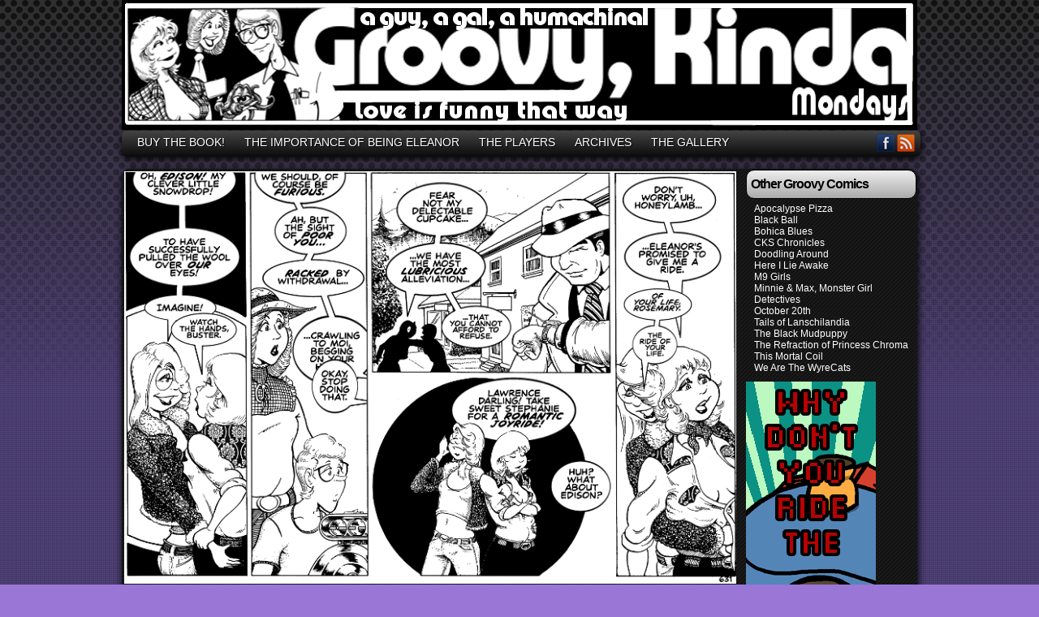

--- FILE ---
content_type: text/html; charset=UTF-8
request_url: https://groovykinda.org/comic/handle-with-car/
body_size: 13717
content:
<!DOCTYPE html>
<html xmlns="http://www.w3.org/1999/xhtml" lang="en-US"> 
<head>
	<meta http-equiv="Content-Type" content="text/html; charset=UTF-8" />
	<title>GROOVY, KINDA &raquo; HANDLE WITH CAR</title>
	<link rel="stylesheet" href="https://groovykinda.org/wp-content/themes/easel-rgn/style.css" type="text/css" media="screen" />
	<link rel="stylesheet" href="https://groovykinda.org/wp-content/themes/easel/style-default.css" type="text/css" media="screen" />
	<link rel="pingback" href="https://groovykinda.org/xmlrpc.php" />
	<meta name="Easel" content="3.3.3" />
<meta name='robots' content='max-image-preview:large' />
<link rel='dns-prefetch' href='//connect.facebook.net' />
<link rel="alternate" type="application/rss+xml" title="GROOVY, KINDA &raquo; Feed" href="https://groovykinda.org/feed/" />
<link rel="alternate" type="application/rss+xml" title="GROOVY, KINDA &raquo; Comments Feed" href="https://groovykinda.org/comments/feed/" />
<link rel="alternate" type="application/rss+xml" title="GROOVY, KINDA &raquo; HANDLE WITH CAR Comments Feed" href="https://groovykinda.org/comic/handle-with-car/feed/" />
<script type="text/javascript">
window._wpemojiSettings = {"baseUrl":"https:\/\/s.w.org\/images\/core\/emoji\/14.0.0\/72x72\/","ext":".png","svgUrl":"https:\/\/s.w.org\/images\/core\/emoji\/14.0.0\/svg\/","svgExt":".svg","source":{"concatemoji":"https:\/\/groovykinda.org\/wp-includes\/js\/wp-emoji-release.min.js?ver=6.2.8"}};
/*! This file is auto-generated */
!function(e,a,t){var n,r,o,i=a.createElement("canvas"),p=i.getContext&&i.getContext("2d");function s(e,t){p.clearRect(0,0,i.width,i.height),p.fillText(e,0,0);e=i.toDataURL();return p.clearRect(0,0,i.width,i.height),p.fillText(t,0,0),e===i.toDataURL()}function c(e){var t=a.createElement("script");t.src=e,t.defer=t.type="text/javascript",a.getElementsByTagName("head")[0].appendChild(t)}for(o=Array("flag","emoji"),t.supports={everything:!0,everythingExceptFlag:!0},r=0;r<o.length;r++)t.supports[o[r]]=function(e){if(p&&p.fillText)switch(p.textBaseline="top",p.font="600 32px Arial",e){case"flag":return s("\ud83c\udff3\ufe0f\u200d\u26a7\ufe0f","\ud83c\udff3\ufe0f\u200b\u26a7\ufe0f")?!1:!s("\ud83c\uddfa\ud83c\uddf3","\ud83c\uddfa\u200b\ud83c\uddf3")&&!s("\ud83c\udff4\udb40\udc67\udb40\udc62\udb40\udc65\udb40\udc6e\udb40\udc67\udb40\udc7f","\ud83c\udff4\u200b\udb40\udc67\u200b\udb40\udc62\u200b\udb40\udc65\u200b\udb40\udc6e\u200b\udb40\udc67\u200b\udb40\udc7f");case"emoji":return!s("\ud83e\udef1\ud83c\udffb\u200d\ud83e\udef2\ud83c\udfff","\ud83e\udef1\ud83c\udffb\u200b\ud83e\udef2\ud83c\udfff")}return!1}(o[r]),t.supports.everything=t.supports.everything&&t.supports[o[r]],"flag"!==o[r]&&(t.supports.everythingExceptFlag=t.supports.everythingExceptFlag&&t.supports[o[r]]);t.supports.everythingExceptFlag=t.supports.everythingExceptFlag&&!t.supports.flag,t.DOMReady=!1,t.readyCallback=function(){t.DOMReady=!0},t.supports.everything||(n=function(){t.readyCallback()},a.addEventListener?(a.addEventListener("DOMContentLoaded",n,!1),e.addEventListener("load",n,!1)):(e.attachEvent("onload",n),a.attachEvent("onreadystatechange",function(){"complete"===a.readyState&&t.readyCallback()})),(e=t.source||{}).concatemoji?c(e.concatemoji):e.wpemoji&&e.twemoji&&(c(e.twemoji),c(e.wpemoji)))}(window,document,window._wpemojiSettings);
</script>
<style type="text/css">
img.wp-smiley,
img.emoji {
	display: inline !important;
	border: none !important;
	box-shadow: none !important;
	height: 1em !important;
	width: 1em !important;
	margin: 0 0.07em !important;
	vertical-align: -0.1em !important;
	background: none !important;
	padding: 0 !important;
}
</style>
	<link rel='stylesheet' id='avatars-css' href='https://groovykinda.org/wp-content/plugins/add-local-avatar/avatars.css?ver=6.2.8' type='text/css' media='all' />
<link rel='stylesheet' id='imgareaselect-css' href='https://groovykinda.org/wp-includes/js/imgareaselect/imgareaselect.css?ver=0.9.8' type='text/css' media='all' />
<link rel='stylesheet' id='dashicons-css' href='https://groovykinda.org/wp-includes/css/dashicons.min.css?ver=6.2.8' type='text/css' media='all' />
<link rel='stylesheet' id='thickbox-css' href='https://groovykinda.org/wp-includes/js/thickbox/thickbox.css?ver=6.2.8' type='text/css' media='all' />
<link rel='stylesheet' id='wp-block-library-css' href='https://groovykinda.org/wp-includes/css/dist/block-library/style.min.css?ver=6.2.8' type='text/css' media='all' />
<link rel='stylesheet' id='classic-theme-styles-css' href='https://groovykinda.org/wp-includes/css/classic-themes.min.css?ver=6.2.8' type='text/css' media='all' />
<style id='global-styles-inline-css' type='text/css'>
body{--wp--preset--color--black: #000000;--wp--preset--color--cyan-bluish-gray: #abb8c3;--wp--preset--color--white: #ffffff;--wp--preset--color--pale-pink: #f78da7;--wp--preset--color--vivid-red: #cf2e2e;--wp--preset--color--luminous-vivid-orange: #ff6900;--wp--preset--color--luminous-vivid-amber: #fcb900;--wp--preset--color--light-green-cyan: #7bdcb5;--wp--preset--color--vivid-green-cyan: #00d084;--wp--preset--color--pale-cyan-blue: #8ed1fc;--wp--preset--color--vivid-cyan-blue: #0693e3;--wp--preset--color--vivid-purple: #9b51e0;--wp--preset--gradient--vivid-cyan-blue-to-vivid-purple: linear-gradient(135deg,rgba(6,147,227,1) 0%,rgb(155,81,224) 100%);--wp--preset--gradient--light-green-cyan-to-vivid-green-cyan: linear-gradient(135deg,rgb(122,220,180) 0%,rgb(0,208,130) 100%);--wp--preset--gradient--luminous-vivid-amber-to-luminous-vivid-orange: linear-gradient(135deg,rgba(252,185,0,1) 0%,rgba(255,105,0,1) 100%);--wp--preset--gradient--luminous-vivid-orange-to-vivid-red: linear-gradient(135deg,rgba(255,105,0,1) 0%,rgb(207,46,46) 100%);--wp--preset--gradient--very-light-gray-to-cyan-bluish-gray: linear-gradient(135deg,rgb(238,238,238) 0%,rgb(169,184,195) 100%);--wp--preset--gradient--cool-to-warm-spectrum: linear-gradient(135deg,rgb(74,234,220) 0%,rgb(151,120,209) 20%,rgb(207,42,186) 40%,rgb(238,44,130) 60%,rgb(251,105,98) 80%,rgb(254,248,76) 100%);--wp--preset--gradient--blush-light-purple: linear-gradient(135deg,rgb(255,206,236) 0%,rgb(152,150,240) 100%);--wp--preset--gradient--blush-bordeaux: linear-gradient(135deg,rgb(254,205,165) 0%,rgb(254,45,45) 50%,rgb(107,0,62) 100%);--wp--preset--gradient--luminous-dusk: linear-gradient(135deg,rgb(255,203,112) 0%,rgb(199,81,192) 50%,rgb(65,88,208) 100%);--wp--preset--gradient--pale-ocean: linear-gradient(135deg,rgb(255,245,203) 0%,rgb(182,227,212) 50%,rgb(51,167,181) 100%);--wp--preset--gradient--electric-grass: linear-gradient(135deg,rgb(202,248,128) 0%,rgb(113,206,126) 100%);--wp--preset--gradient--midnight: linear-gradient(135deg,rgb(2,3,129) 0%,rgb(40,116,252) 100%);--wp--preset--duotone--dark-grayscale: url('#wp-duotone-dark-grayscale');--wp--preset--duotone--grayscale: url('#wp-duotone-grayscale');--wp--preset--duotone--purple-yellow: url('#wp-duotone-purple-yellow');--wp--preset--duotone--blue-red: url('#wp-duotone-blue-red');--wp--preset--duotone--midnight: url('#wp-duotone-midnight');--wp--preset--duotone--magenta-yellow: url('#wp-duotone-magenta-yellow');--wp--preset--duotone--purple-green: url('#wp-duotone-purple-green');--wp--preset--duotone--blue-orange: url('#wp-duotone-blue-orange');--wp--preset--font-size--small: 13px;--wp--preset--font-size--medium: 20px;--wp--preset--font-size--large: 36px;--wp--preset--font-size--x-large: 42px;--wp--preset--spacing--20: 0.44rem;--wp--preset--spacing--30: 0.67rem;--wp--preset--spacing--40: 1rem;--wp--preset--spacing--50: 1.5rem;--wp--preset--spacing--60: 2.25rem;--wp--preset--spacing--70: 3.38rem;--wp--preset--spacing--80: 5.06rem;--wp--preset--shadow--natural: 6px 6px 9px rgba(0, 0, 0, 0.2);--wp--preset--shadow--deep: 12px 12px 50px rgba(0, 0, 0, 0.4);--wp--preset--shadow--sharp: 6px 6px 0px rgba(0, 0, 0, 0.2);--wp--preset--shadow--outlined: 6px 6px 0px -3px rgba(255, 255, 255, 1), 6px 6px rgba(0, 0, 0, 1);--wp--preset--shadow--crisp: 6px 6px 0px rgba(0, 0, 0, 1);}:where(.is-layout-flex){gap: 0.5em;}body .is-layout-flow > .alignleft{float: left;margin-inline-start: 0;margin-inline-end: 2em;}body .is-layout-flow > .alignright{float: right;margin-inline-start: 2em;margin-inline-end: 0;}body .is-layout-flow > .aligncenter{margin-left: auto !important;margin-right: auto !important;}body .is-layout-constrained > .alignleft{float: left;margin-inline-start: 0;margin-inline-end: 2em;}body .is-layout-constrained > .alignright{float: right;margin-inline-start: 2em;margin-inline-end: 0;}body .is-layout-constrained > .aligncenter{margin-left: auto !important;margin-right: auto !important;}body .is-layout-constrained > :where(:not(.alignleft):not(.alignright):not(.alignfull)){max-width: var(--wp--style--global--content-size);margin-left: auto !important;margin-right: auto !important;}body .is-layout-constrained > .alignwide{max-width: var(--wp--style--global--wide-size);}body .is-layout-flex{display: flex;}body .is-layout-flex{flex-wrap: wrap;align-items: center;}body .is-layout-flex > *{margin: 0;}:where(.wp-block-columns.is-layout-flex){gap: 2em;}.has-black-color{color: var(--wp--preset--color--black) !important;}.has-cyan-bluish-gray-color{color: var(--wp--preset--color--cyan-bluish-gray) !important;}.has-white-color{color: var(--wp--preset--color--white) !important;}.has-pale-pink-color{color: var(--wp--preset--color--pale-pink) !important;}.has-vivid-red-color{color: var(--wp--preset--color--vivid-red) !important;}.has-luminous-vivid-orange-color{color: var(--wp--preset--color--luminous-vivid-orange) !important;}.has-luminous-vivid-amber-color{color: var(--wp--preset--color--luminous-vivid-amber) !important;}.has-light-green-cyan-color{color: var(--wp--preset--color--light-green-cyan) !important;}.has-vivid-green-cyan-color{color: var(--wp--preset--color--vivid-green-cyan) !important;}.has-pale-cyan-blue-color{color: var(--wp--preset--color--pale-cyan-blue) !important;}.has-vivid-cyan-blue-color{color: var(--wp--preset--color--vivid-cyan-blue) !important;}.has-vivid-purple-color{color: var(--wp--preset--color--vivid-purple) !important;}.has-black-background-color{background-color: var(--wp--preset--color--black) !important;}.has-cyan-bluish-gray-background-color{background-color: var(--wp--preset--color--cyan-bluish-gray) !important;}.has-white-background-color{background-color: var(--wp--preset--color--white) !important;}.has-pale-pink-background-color{background-color: var(--wp--preset--color--pale-pink) !important;}.has-vivid-red-background-color{background-color: var(--wp--preset--color--vivid-red) !important;}.has-luminous-vivid-orange-background-color{background-color: var(--wp--preset--color--luminous-vivid-orange) !important;}.has-luminous-vivid-amber-background-color{background-color: var(--wp--preset--color--luminous-vivid-amber) !important;}.has-light-green-cyan-background-color{background-color: var(--wp--preset--color--light-green-cyan) !important;}.has-vivid-green-cyan-background-color{background-color: var(--wp--preset--color--vivid-green-cyan) !important;}.has-pale-cyan-blue-background-color{background-color: var(--wp--preset--color--pale-cyan-blue) !important;}.has-vivid-cyan-blue-background-color{background-color: var(--wp--preset--color--vivid-cyan-blue) !important;}.has-vivid-purple-background-color{background-color: var(--wp--preset--color--vivid-purple) !important;}.has-black-border-color{border-color: var(--wp--preset--color--black) !important;}.has-cyan-bluish-gray-border-color{border-color: var(--wp--preset--color--cyan-bluish-gray) !important;}.has-white-border-color{border-color: var(--wp--preset--color--white) !important;}.has-pale-pink-border-color{border-color: var(--wp--preset--color--pale-pink) !important;}.has-vivid-red-border-color{border-color: var(--wp--preset--color--vivid-red) !important;}.has-luminous-vivid-orange-border-color{border-color: var(--wp--preset--color--luminous-vivid-orange) !important;}.has-luminous-vivid-amber-border-color{border-color: var(--wp--preset--color--luminous-vivid-amber) !important;}.has-light-green-cyan-border-color{border-color: var(--wp--preset--color--light-green-cyan) !important;}.has-vivid-green-cyan-border-color{border-color: var(--wp--preset--color--vivid-green-cyan) !important;}.has-pale-cyan-blue-border-color{border-color: var(--wp--preset--color--pale-cyan-blue) !important;}.has-vivid-cyan-blue-border-color{border-color: var(--wp--preset--color--vivid-cyan-blue) !important;}.has-vivid-purple-border-color{border-color: var(--wp--preset--color--vivid-purple) !important;}.has-vivid-cyan-blue-to-vivid-purple-gradient-background{background: var(--wp--preset--gradient--vivid-cyan-blue-to-vivid-purple) !important;}.has-light-green-cyan-to-vivid-green-cyan-gradient-background{background: var(--wp--preset--gradient--light-green-cyan-to-vivid-green-cyan) !important;}.has-luminous-vivid-amber-to-luminous-vivid-orange-gradient-background{background: var(--wp--preset--gradient--luminous-vivid-amber-to-luminous-vivid-orange) !important;}.has-luminous-vivid-orange-to-vivid-red-gradient-background{background: var(--wp--preset--gradient--luminous-vivid-orange-to-vivid-red) !important;}.has-very-light-gray-to-cyan-bluish-gray-gradient-background{background: var(--wp--preset--gradient--very-light-gray-to-cyan-bluish-gray) !important;}.has-cool-to-warm-spectrum-gradient-background{background: var(--wp--preset--gradient--cool-to-warm-spectrum) !important;}.has-blush-light-purple-gradient-background{background: var(--wp--preset--gradient--blush-light-purple) !important;}.has-blush-bordeaux-gradient-background{background: var(--wp--preset--gradient--blush-bordeaux) !important;}.has-luminous-dusk-gradient-background{background: var(--wp--preset--gradient--luminous-dusk) !important;}.has-pale-ocean-gradient-background{background: var(--wp--preset--gradient--pale-ocean) !important;}.has-electric-grass-gradient-background{background: var(--wp--preset--gradient--electric-grass) !important;}.has-midnight-gradient-background{background: var(--wp--preset--gradient--midnight) !important;}.has-small-font-size{font-size: var(--wp--preset--font-size--small) !important;}.has-medium-font-size{font-size: var(--wp--preset--font-size--medium) !important;}.has-large-font-size{font-size: var(--wp--preset--font-size--large) !important;}.has-x-large-font-size{font-size: var(--wp--preset--font-size--x-large) !important;}
.wp-block-navigation a:where(:not(.wp-element-button)){color: inherit;}
:where(.wp-block-columns.is-layout-flex){gap: 2em;}
.wp-block-pullquote{font-size: 1.5em;line-height: 1.6;}
</style>
<style id='akismet-widget-style-inline-css' type='text/css'>

			.a-stats {
				--akismet-color-mid-green: #357b49;
				--akismet-color-white: #fff;
				--akismet-color-light-grey: #f6f7f7;

				max-width: 350px;
				width: auto;
			}

			.a-stats * {
				all: unset;
				box-sizing: border-box;
			}

			.a-stats strong {
				font-weight: 600;
			}

			.a-stats a.a-stats__link,
			.a-stats a.a-stats__link:visited,
			.a-stats a.a-stats__link:active {
				background: var(--akismet-color-mid-green);
				border: none;
				box-shadow: none;
				border-radius: 8px;
				color: var(--akismet-color-white);
				cursor: pointer;
				display: block;
				font-family: -apple-system, BlinkMacSystemFont, 'Segoe UI', 'Roboto', 'Oxygen-Sans', 'Ubuntu', 'Cantarell', 'Helvetica Neue', sans-serif;
				font-weight: 500;
				padding: 12px;
				text-align: center;
				text-decoration: none;
				transition: all 0.2s ease;
			}

			/* Extra specificity to deal with TwentyTwentyOne focus style */
			.widget .a-stats a.a-stats__link:focus {
				background: var(--akismet-color-mid-green);
				color: var(--akismet-color-white);
				text-decoration: none;
			}

			.a-stats a.a-stats__link:hover {
				filter: brightness(110%);
				box-shadow: 0 4px 12px rgba(0, 0, 0, 0.06), 0 0 2px rgba(0, 0, 0, 0.16);
			}

			.a-stats .count {
				color: var(--akismet-color-white);
				display: block;
				font-size: 1.5em;
				line-height: 1.4;
				padding: 0 13px;
				white-space: nowrap;
			}
		
</style>
<link rel='stylesheet' id='comiceasel-style-css' href='https://groovykinda.org/wp-content/plugins/comic-easel/css/comiceasel.css?ver=6.2.8' type='text/css' media='all' />
<link rel='stylesheet' id='comiceasel-navstyle-css' href='https://groovykinda.org/wp-content/plugins/comic-easel/images/nav/silver/navstyle.css?ver=6.2.8' type='text/css' media='all' />
<script type='text/javascript' src='https://groovykinda.org/wp-includes/js/jquery/jquery.min.js?ver=3.6.4' id='jquery-core-js'></script>
<script type='text/javascript' src='https://groovykinda.org/wp-includes/js/jquery/jquery-migrate.min.js?ver=3.4.0' id='jquery-migrate-js'></script>
<script type='text/javascript' src='https://groovykinda.org/wp-content/themes/easel/js/ddsmoothmenu.js?ver=6.2.8' id='ddsmoothmenu_js-js'></script>
<script type='text/javascript' src='https://groovykinda.org/wp-content/themes/easel/js/menubar.js?ver=6.2.8' id='menubar_js-js'></script>
<script type='text/javascript' src='http://connect.facebook.net/en_US/all.js?ver=6.2.8#xfbml=1' id='easel-facebook-js'></script>
<link rel="https://api.w.org/" href="https://groovykinda.org/wp-json/" /><link rel="EditURI" type="application/rsd+xml" title="RSD" href="https://groovykinda.org/xmlrpc.php?rsd" />
<link rel="wlwmanifest" type="application/wlwmanifest+xml" href="https://groovykinda.org/wp-includes/wlwmanifest.xml" />
<link rel="canonical" href="https://groovykinda.org/comic/handle-with-car/" />
<link rel='shortlink' href='https://groovykinda.org/?p=3524' />
<link rel="alternate" type="application/json+oembed" href="https://groovykinda.org/wp-json/oembed/1.0/embed?url=https%3A%2F%2Fgroovykinda.org%2Fcomic%2Fhandle-with-car%2F" />
<link rel="alternate" type="text/xml+oembed" href="https://groovykinda.org/wp-json/oembed/1.0/embed?url=https%3A%2F%2Fgroovykinda.org%2Fcomic%2Fhandle-with-car%2F&#038;format=xml" />
<!-- Project Wonderful Ad Box Loader -->
<!-- Put this after the <body> tag at the top of your page -->
<script type="text/javascript">
   (function(){function pw_load(){
      if(arguments.callee.z)return;else arguments.callee.z=true;
      var d=document;var s=d.createElement('script');
      var x=d.getElementsByTagName('script')[0];
      s.type='text/javascript';s.async=true;
      s.src='//www.projectwonderful.com/pwa.js';
      x.parentNode.insertBefore(s,x);}
   if (window.attachEvent){
    window.attachEvent('DOMContentLoaded',pw_load);
    window.attachEvent('onload',pw_load);}
   else{
    window.addEventListener('DOMContentLoaded',pw_load,false);
    window.addEventListener('load',pw_load,false);}})();
</script>
<!-- End Project Wonderful Ad Box Loader --><link rel='stylesheet' id='custom_stylesheet'  href='http://groovykinda.org/wp-content/uploads/css/custom_style.css' type='text/css' media='all' />
		<meta name="Comic-Easel" content="1.15" />
<meta name="Referrer" content="" />
<meta property="og:image" content="https://groovykinda.org/wp-content/uploads/2019/09/Edison639Smallest.jpg" />
<meta property="og:url" content="https://groovykinda.org/comic/handle-with-car/" />
<meta property="og:site_name" content="GROOVY, KINDA" />
<meta property="og:type" content="article" />
<meta property="og:title" content="HANDLE WITH CAR" />
<meta property="og:description" content="Oh my. That Eleanor sure can get grabby, can&#8217;t she? Especially when she&#8217;s got the upper hand. How much of an upper hand even Edison doesn&#8217;t know just yet. But she will. Not for a while, though. Next up: Stephanie [&hellip;] &lt;a class=&quot;more-link&quot; href=&quot;https://groovykinda.org/comic/handle-with-car/&quot;&gt;&darr; Read the rest of this entry...&lt;/a&gt;" />
<style type="text/css">.recentcomments a{display:inline !important;padding:0 !important;margin:0 !important;}</style>		<style type="text/css">
		#header { width: 980px; height: 160px; background: url(https://groovykinda.org/wp-content/uploads/2018/04/BannerMondayPump.jpg) top center no-repeat; overflow: hidden; }
		#header h1 { padding: 0; }
		#header h1 a { display: block; width: 980px; height: 160px; text-indent: -9999px; }
		#header .description { display: none; }
		</style>
	<style type="text/css" id="custom-background-css">
body.custom-background { background-color: #9a77d6; background-image: url("https://groovykinda.org/wp-content/uploads/2012/11/bg4.png"); background-position: left top; background-size: auto; background-repeat: repeat; background-attachment: fixed; }
</style>
	</head>

<body class="comic-template-default single single-comic postid-3524 custom-background user-guest chrome single-author-admin pm day sat layout-3c story-groovy-comics">
<!-- Project Wonderful Ad Box Loader -->
<!-- Put this after the <body> tag at the top of your page -->
<script type="text/javascript">
   (function(){function pw_load(){
      if(arguments.callee.z)return;else arguments.callee.z=true;
      var d=document;var s=d.createElement('script');
      var x=d.getElementsByTagName('script')[0];
      s.type='text/javascript';s.async=true;
      s.src='//www.projectwonderful.com/pwa.js';
      x.parentNode.insertBefore(s,x);}
   if (window.attachEvent){
    window.attachEvent('DOMContentLoaded',pw_load);
    window.attachEvent('onload',pw_load);}
   else{
    window.addEventListener('DOMContentLoaded',pw_load,false);
    window.addEventListener('load',pw_load,false);}})();
</script>
<!-- End Project Wonderful Ad Box Loader -->
<div id="page-head"></div>
<div id="page-wrap">
	<div id="page">
				<div id="header">
			<div class="header-info">
				<h1><a href="https://groovykinda.org">GROOVY, KINDA</a></h1>
				<div class="description">Love is Funny Like That</div>
			</div>
					<div id="sidebar-header" class="sidebar">
			<div id="text-8" class="widget widget_text">
<div class="widget-head"></div>
<div class="widget-content">
			<div class="textwidget"><a href="http://mobile.dudamobile.com/site/groovykinda ">Mobile Site</a></div>
		</div>
<div class="clear"></div>
<div class="widget-foot"></div>
</div>
			<div class="clear"></div>
		</div>
				<div class="clear"></div>
		</div>

		<div id="sidebar-menubar" class="sidebar">
			<div id="easel_menubar_widget-2" class="widget easel_menubar_widget">
<div class="widget-head"></div>
<div class="widget-content">
		<div id="menubar-wrapper">
			<div class="menu-container">
								<div class="menu"><ul>
<li class="page_item page-item-322"><a href="https://groovykinda.org/buy-the-book-5/">BUY THE BOOK!</a></li>
<li class="page_item page-item-357"><a href="https://groovykinda.org/the-comic/">THE IMPORTANCE OF BEING ELEANOR</a></li>
<li class="page_item page-item-708"><a href="https://groovykinda.org/the-players/">THE PLAYERS</a></li>
<li class="page_item page-item-1008"><a href="https://groovykinda.org/archives/">ARCHIVES</a></li>
<li class="page_item page-item-2133"><a href="https://groovykinda.org/gallery/">THE GALLERY</a></li>
</ul></div>
				<div class="menunav">
										<div class="menunav-social-wrapper"><a href="https://www.facebook.com/GroovyKinda" title="Friend on Facebook" class="menunav-social menunav-facebook">Facebook</a>
<a href="https://groovykinda.org/feed/" title="RSS Feed" class="menunav-social menunav-rss2">RSS</a>
<div class="clear"></div></div>
														</div>
				<div class="clear"></div>
			</div>
			<div class="clear"></div>
		</div>
	</div>
<div class="clear"></div>
<div class="widget-foot"></div>
</div>
			<div class="clear"></div>
		</div>
	<div id="content-wrapper-head"></div>
<div id="content-wrapper">
	<div id="sidebar-right">
	<div class="sidebar-head"></div>
		<div class="sidebar">
		<div id="linkcat-6" class="widget widget_links">
<div class="widget-head"></div>
<div class="widget-content">
<h2 class="widgettitle">Other Groovy Comics</h2>

	<ul class='xoxo blogroll'>
<li><a href="https://www.apocalypsepizza.thecomicseries.com/" rel="friend noopener" title="As badass as it sounds" target="_blank">Apocalypse Pizza</a></li>
<li><a href="https://welcometoblackball.com/" rel="friend colleague noopener" title="Magic and Mayhem in the Roaring 20s!" target="_blank">Black Ball</a></li>
<li><a href="http://www.bohicablues.com/" title="Slice of life of American soldiers in Iraq!">Bohica Blues</a></li>
<li><a href="http://ckschronicles.thecomicseries.com/" rel="acquaintance colleague noopener" title="Gotta see it to believe it" target="_blank">CKS Chronicles</a></li>
<li><a href="http://www.doodlingcomic.com" rel="noopener" title="Fun times!" target="_blank">Doodling Around</a></li>
<li><a href="http://hereilieawake.webcomic.ws/" rel="noopener" target="_blank">Here I Lie Awake</a></li>
<li><a href="https://m9girls.com/webcomic/en/" rel="noopener" title="In English or Spanish!" target="_blank">M9 Girls</a></li>
<li><a href="https://tapas.io/series/Minnie--Max-Monster-Girl-Detective" rel="friend met colleague noopener" title="They&#8217;re sort of monsters who investigate monster and supernatural mysteries" target="_blank">Minnie &amp; Max, Monster Girl Detectives</a></li>
<li><a href="http://www.october20comic.com" rel="acquaintance noopener" title="Scary, in a good way." target="_blank">October 20th</a></li>
<li><a href="http://www.lanschilandia.com/" rel="contact noopener" title="Witty Wacky Saturday Morning Cartoonish Action!" target="_blank">Tails of Lanschilandia</a></li>
<li><a href="http://blackmudpuppy.com/" rel="noopener" title="Wacky! Zany! Cool!" target="_blank">The Black Mudpuppy</a></li>
<li><a href="http://princesschroma.thecomicseries.com/" rel="acquaintance noopener" title="Cool Magical Girl Parody!" target="_blank">The Refraction of Princess Chroma</a></li>
<li><a href="http://www.mortalcoilcomic.com" title="Wacky Gothic Lolita Fun!">This Mortal Coil</a></li>
<li><a href="http://wyrecats.thecomicseries.com" rel="noopener" title="Neil&#8217;s Cool New Comic!" target="_blank">We Are The WyreCats</a></li>

	</ul>
</div>
<div class="clear"></div>
<div class="widget-foot"></div>
</div>

<div id="text-9" class="widget widget_text">
<div class="widget-head"></div>
<div class="widget-content">
			<div class="textwidget"><script>
(function(d,t,p){var g=d.createElement(t),s=d.getElementsByTagName(t)[0];g.src='http'+(d.location.protocol=='https:'?'s':'')+'://www.comic-rocket.com/metrics.js#'+(p||"");s.parentNode.insertBefore(g,s);
})(document,'script','key=Bi7F');
</script>
<div id="comic-rocket-ComicRocket" data-comic-rocket-box="160x600"></div></div>
		</div>
<div class="clear"></div>
<div class="widget-foot"></div>
</div>
		</div>
	<div class="sidebar-foot"></div>
</div>
	
	<div id="section-wrap">
							<div id="comic-wrap" class="comic-id-3524">
				<div id="comic-head">
									</div>
								<div class="comic-table">	
										<div id="comic">
						<a href="https://groovykinda.org/comic/the-wild-won/" alt="HANDLE WITH CAR" title="HANDLE WITH CAR" ><img src="https://groovykinda.org/wp-content/uploads/2019/09/Edison639Smallest.jpg" alt="HANDLE WITH CAR" title="HANDLE WITH CAR"   /></a>					</div>
									</div>				
						<div id="sidebar-under-comic" class="sidebar">
					<div class="comic_navi_wrapper">
		<table class="comic_navi">
						<tr>
		<td class="comic_navi_left">
						<a href="https://groovykinda.org/comic/call-me-ishmael/" class="navi navi-first" title=""></a>
							<a href="https://groovykinda.org/comic/dream-hover/" class="navi comic-nav-previous navi-prev" title=""></a>
					</td>
		<td class="comic_navi_center">
					<a href="https://groovykinda.org/?random&amp;nocache=1" class="navi navi-random" title="Random">Random</a>
				</td>
		<td class="comic_navi_right">
						<a href="https://groovykinda.org/comic/the-wild-won/" class="navi comic-nav-next navi-next" title="Next &gt;">Next &gt;</a>
								<a href="https://groovykinda.org/comic/into-the-strada-sphere/" class="navi navi-last" title="Last &gt;&gt;">Last &gt;&gt;</a>                  
									</td>
		</tr>
				</table>
		</div>
		<div id="widget_easel_classic_bookmark-2" class="widget widget_easel_classic_bookmark">
<div class="widget-head"></div>
<div class="widget-content">
	<div class="classic-bookmark">
		<script language="javascript" type="text/javascript">
			<!--

				/* Bookmark Config Settings */

				var cl = 31;
				var imgTag = 'https://groovykinda.org/wp-content/themes/easel/images/1.gif';		//add tag image.
				var imgClearOff = 'https://groovykinda.org/wp-content/themes/easel/images/3a.gif';	//no comic tagged, clear not possible
				var imgGotoOff = 'https://groovykinda.org/wp-content/themes/easel/images/2a.gif';	//no comic tagged, goto not possible
				var imgClearOn = 'https://groovykinda.org/wp-content/themes/easel/images/3.gif';	//clear a tag, shows when comic previously tagged
				var imgGotoOn = 'https://groovykinda.org/wp-content/themes/easel/images/2.gif';	//shows when a comic is tagged  
				var imgInfo = 'https://groovykinda.org/wp-content/themes/easel/images/4.gif';  	//img that displays the help
				var comicDir = '/'; 		//alter this if you run multiple comics in different directories on your site.

				/* Now write out the applicable links */

				createCookie('t', 1);
				var c = readCookie('t');
				if(c && document.getElementById) {
					var l = readCookie('bm');
					var gt = imgGotoOff;
					var ct = imgClearOff;
					if(l) {
						gt = imgGotoOn;
						ct = imgClearOn;
					}
					document.write('<div id="bmh" style="width: 173px; margin: 15px 0 0 0; padding: 5px; position: absolute; color: #eee; font-size: 11px; background-color:#222; border: 1px solid #ccc; visibility: hidden;"><strong>BOOKMARK<\/strong><br />Click "Tag Page" to bookmark a page. When you return to the site, click "Goto Tag" to continue where you left off.<\/div>');
					document.write('<a href="#" onClick="bmhome();return false;"><img src="'+imgTag+'" alt="" border="0"><\/a>');
					document.write('<a href="#" onClick="gto();return false;"><img src="'+gt+'" alt="Goto Tag" border="0" id="gtc"><\/a>');
					document.write('<a href="#" onClick="bmc();return false;"><img src="'+ct+'" alt="Clear Tag" border="0" id="rmc"><\/a>');
					document.write('<a href="#" onMouseOver="document.getElementById(\'bmh\').style.visibility=\'visible\';" onMouseOut="document.getElementById(\'bmh\').style.visibility=\'hidden\';" onClick="return false;"><img src="'+imgInfo+'" alt="" border="0" \/><\/a>');
				}

				/* Below are our functions for this little script */

					function bmhome() {
						if(document.getElementById) {
							document.getElementById('gtc').src = imgGotoOn;
							document.getElementById('rmc').src = imgClearOn;
						}
													createCookie("bm", "https://groovykinda.org/comic/handle-with-car/", cl);
											}

				function bm() {
					if(document.getElementById) {
						document.getElementById('gtc').src = imgGotoOn;
						document.getElementById('rmc').src = imgClearOn;
					}
					createCookie("bm", window.location, cl);
				}

				function bmc() {
					if(document.getElementById) {
						document.getElementById('gtc').src = imgGotoOff;
						document.getElementById('rmc').src = imgClearOff;
					}
					createCookie("bm","",-1);
				}
		      
				function gto() {
					var g = readCookie('bm');
					if(g) {
						window.location = g;
					}	
				}

				/* The follow functions have been borrowed from Peter-Paul Koch. Please find them here: http://www.quirksmode.org */

				function createCookie(name,value,days) {
					if (days) {
						var date = new Date();
						date.setTime(date.getTime()+(days*24*60*60*1000));
						var expires = "; expires="+date.toGMTString();
					} else var expires = "";
					document.cookie = name+"="+value+expires+"; path="+comicDir;
				}
				function readCookie(name) {
					var nameEQ = name + "=";
					var ca = document.cookie.split(';');
					for(var i=0;i < ca.length;i++) {
						var c = ca[i];
						while (c.charAt(0)==' ') c = c.substring(1,c.length);
						if (c.indexOf(nameEQ) == 0) return c.substring(nameEQ.length,c.length);
					}
					return null;
				}
			//-->
		</script>
	</div>
</div>
<div class="clear"></div>
<div class="widget-foot"></div>
</div>
		</div>
					<div id="comic-foot">
									</div>
				<div class="clear"></div>
			</div>
				<div id="column-head"></div>
		<div id="sidebar-left">
	<div class="sidebar-head"></div>
		<div class="sidebar">
		<div id="recent-comments-2" class="widget widget_recent_comments">
<div class="widget-head"></div>
<div class="widget-content">
<h2 class="widgettitle">Your Kind Words (Recent Comments)</h2>
<ul id="recentcomments"><li class="recentcomments"><span class="comment-author-link">Delta-v</span> on <a href="https://groovykinda.org/comic/into-the-strada-sphere/#comment-176654">INTO THE STRADA SPHERE</a></li><li class="recentcomments"><span class="comment-author-link"><a href="http://groovykinda.org" class="url" rel="ugc">Charlie</a></span> on <a href="https://groovykinda.org/comic/into-the-strada-sphere/#comment-176648">INTO THE STRADA SPHERE</a></li><li class="recentcomments"><span class="comment-author-link">Pops</span> on <a href="https://groovykinda.org/comic/into-the-strada-sphere/#comment-176634">INTO THE STRADA SPHERE</a></li></ul></div>
<div class="clear"></div>
<div class="widget-foot"></div>
</div>
<div id="meta-7" class="widget widget_meta">
<div class="widget-head"></div>
<div class="widget-content">
<h2 class="widgettitle">Log In</h2>

		<ul>
						<li><a href="https://groovykinda.org/wp-login.php">Log in</a></li>
			<li><a href="https://groovykinda.org/feed/">Entries feed</a></li>
			<li><a href="https://groovykinda.org/comments/feed/">Comments feed</a></li>

			<li><a href="https://wordpress.org/">WordPress.org</a></li>
		</ul>

		</div>
<div class="clear"></div>
<div class="widget-foot"></div>
</div>
		</div>
	<div class="sidebar-foot"></div>
</div>
	
		<div id="column" class="narrowcolumn">
									<div id="post-3524" class="post-3524 comic type-comic status-publish has-post-thumbnail hentry tag-edison-lighthouse tag-eleanor tag-larry-pye tag-stephanie-rossum tag-the-eleanormobile chapters-groovy-comics uentry postonpage-1 odd post-author-admin">
	<div class="post-head"></div>
	<div class="post-content">
		<div class="post-author-gravatar"><img src='http://groovykinda.org/wp-content/uploads/2012/11/itsa-clown.jpg' class='avatar avatar-82 avatar-default' height='82' width='82' style='width: 82px; height: 82px;' alt='avatar' /></div>
		<div class="post-info">
			<h2 class="post-title">HANDLE WITH CAR</h2>
<div class="post-calendar-date"><div class="calendar-date"><span>Sep</span>15</div></div>
			<div class="post-text">
				<span class="post-author">by <a href="https://groovykinda.org/author/admin/">Charlie</a></span>
<span class="posted-on">on&nbsp;</span><span class="post-date">September 15, 2019</span>
<span class="posted-at">at&nbsp;</span><span class="post-time">9:52 pm</span>
<div class="comic-post-info"><div class="comic-chapter">Chapter: <a href="https://groovykinda.org/chapter/groovy-comics/" rel="tag">Groovy Comics</a></div></div>			</div>
			<div class="clear"></div>
		</div>
		<div class="clear"></div>
		<div class="entry">
			<p>Oh my. That Eleanor sure can get grabby, can&#8217;t she? Especially when she&#8217;s got the upper hand. How much of an upper hand even Edison doesn&#8217;t know just yet. But she will.<br />
Not for a while, though. Next up: Stephanie explains it all. Or imagines some of it. Anyway, there&#8217;ll be a clue into her original programming. And a sight you&#8217;ve never beheld.<br />
Stay tuned!</p>
<div class="facebook-like"><fb:like layout="standard" show_faces="true" href="https://groovykinda.org/comic/handle-with-car/"></fb:like></div>			<div class="clear"></div>
		</div>
		<div class="post-extras">
			<div class="post-tags">&#9492; Tags: <a href="https://groovykinda.org/tag/edison-lighthouse/" rel="tag">Edison Lighthouse</a>, <a href="https://groovykinda.org/tag/eleanor/" rel="tag">Eleanor</a>, <a href="https://groovykinda.org/tag/larry-pye/" rel="tag">Larry Pye</a>, <a href="https://groovykinda.org/tag/stephanie-rossum/" rel="tag">Stephanie Rossum</a>, <a href="https://groovykinda.org/tag/the-eleanormobile/" rel="tag">The Eleanormobile</a><br /></div>
			<div class="clear"></div>
		</div>
			</div>
	<div class="post-foot"></div>
</div>
<div id="comment-wrapper-head"></div>
<div id="comment-wrapper">
 
	<div class="commentsrsslink"><a href="https://groovykinda.org/comic/handle-with-car/feed/">Comments RSS</a></div>
	<h3 id="comments">Discussion (12) &not;</h3>
		<ol class="commentlist">
			<li id="comment-104707" class="comment even thread-even depth-1">
	
		<div class="comment-avatar"><img src='https://secure.gravatar.com/avatar/29022e9eb6b7eed550afa053afcfd036?s=64&amp;d=retro&amp;r=PG' class='post_avatar no-rate avatar-64 avatar-default' height='64' width='64' style='width: 64px; height: 64px;' alt='avatar' /></div>		
		<div class="comment-content">
		
			<div class="comment-author vcard">
				<cite>Pops</cite>			</div>
	
			<div class="comment-meta-data">
						
				<span class="comment-time" title="Monday, September 16th 2019, 12:47pm">
					September 16, 2019, 12:47 pm				</span> 
		
				<span class="comment-permalink">
					<span class="separator">|</span> <a href="#comment-104707" title="Permalink to comment">#</a>
				</span>
				
				<span class="comment-reply-link"><span class="separator">|</span> <a rel='nofollow' class='comment-reply-link' href='https://groovykinda.org/comic/handle-with-car/?replytocom=104707#respond' data-commentid="104707" data-postid="3524" data-belowelement="comment-104707" data-respondelement="respond" data-replyto="Reply to Pops" aria-label='Reply to Pops'>Reply</a></span>					
				 
				
							
			</div>

							<div class="comment-text">
					<p>I can never seem to keep track of Eleanor&#8217;s hands, upper, lower, or otherwise.</p>
				</div>
									
		</div>
		
		<div class="clear"></div>
		
<ul class="children">
	<li id="comment-104712" class="comment odd alt depth-2">
	
		<div class="comment-avatar"><img src='https://secure.gravatar.com/avatar/96d6967825ac5710fedfaf6c6dc82bd6?s=64&amp;d=retro&amp;r=PG' class='post_avatar no-rate avatar-64 avatar-default' height='64' width='64' style='width: 64px; height: 64px;' alt='avatar' /></div>		
		<div class="comment-content">
		
			<div class="comment-author vcard">
				<cite>Delta-v</cite>			</div>
	
			<div class="comment-meta-data">
						
				<span class="comment-time" title="Monday, September 16th 2019, 3:35pm">
					September 16, 2019, 3:35 pm				</span> 
		
				<span class="comment-permalink">
					<span class="separator">|</span> <a href="#comment-104712" title="Permalink to comment">#</a>
				</span>
				
				<span class="comment-reply-link"><span class="separator">|</span> <a rel='nofollow' class='comment-reply-link' href='https://groovykinda.org/comic/handle-with-car/?replytocom=104712#respond' data-commentid="104712" data-postid="3524" data-belowelement="comment-104712" data-respondelement="respond" data-replyto="Reply to Delta-v" aria-label='Reply to Delta-v'>Reply</a></span>					
				 
				
							
			</div>

							<div class="comment-text">
					<p>Eleanor seems to have perfected the art of  &#8220;Sleight of Hand&#8221;&#8230;.</p>
				</div>
									
		</div>
		
		<div class="clear"></div>
		
<ul class="children">
	<li id="comment-104745" class="comment even depth-3">
	
		<div class="comment-avatar"><img src='https://secure.gravatar.com/avatar/29022e9eb6b7eed550afa053afcfd036?s=64&amp;d=retro&amp;r=PG' class='post_avatar no-rate avatar-64 avatar-default' height='64' width='64' style='width: 64px; height: 64px;' alt='avatar' /></div>		
		<div class="comment-content">
		
			<div class="comment-author vcard">
				<cite>Pops</cite>			</div>
	
			<div class="comment-meta-data">
						
				<span class="comment-time" title="Tuesday, September 17th 2019, 8:51am">
					September 17, 2019, 8:51 am				</span> 
		
				<span class="comment-permalink">
					<span class="separator">|</span> <a href="#comment-104745" title="Permalink to comment">#</a>
				</span>
				
				<span class="comment-reply-link"><span class="separator">|</span> <a rel='nofollow' class='comment-reply-link' href='https://groovykinda.org/comic/handle-with-car/?replytocom=104745#respond' data-commentid="104745" data-postid="3524" data-belowelement="comment-104745" data-respondelement="respond" data-replyto="Reply to Pops" aria-label='Reply to Pops'>Reply</a></span>					
				 
				
							
			</div>

							<div class="comment-text">
					<p>I&#8217;m still developing that art myself, but my wife has sharp elbows.</p>
				</div>
									
		</div>
		
		<div class="clear"></div>
		
<ul class="children">
	<li id="comment-104752" class="comment byuser comment-author-admin bypostauthor odd alt depth-4 microid-mailto+http:sha1:8e7ee048c9852af250554a88a04a91ed047507c0">
	
		<div class="comment-avatar"><a href="http://groovykinda.org" rel="external nofollow" title="Charlie"><img src='http://groovykinda.org/wp-content/uploads/2012/11/itsa-clown.jpg' class='post_avatar no-rate avatar-64 avatar-default' height='64' width='64' style='width: 64px; height: 64px;' alt='avatar' /></a></div>		
		<div class="comment-content">
		
			<div class="comment-author vcard">
				<cite title="http://groovykinda.org"><a href="http://groovykinda.org" title="Charlie" class="external nofollow">Charlie</a></cite>			</div>
	
			<div class="comment-meta-data">
						
				<span class="comment-time" title="Tuesday, September 17th 2019, 12:21pm">
					September 17, 2019, 12:21 pm				</span> 
		
				<span class="comment-permalink">
					<span class="separator">|</span> <a href="#comment-104752" title="Permalink to comment">#</a>
				</span>
				
				<span class="comment-reply-link"><span class="separator">|</span> <a rel='nofollow' class='comment-reply-link' href='https://groovykinda.org/comic/handle-with-car/?replytocom=104752#respond' data-commentid="104752" data-postid="3524" data-belowelement="comment-104752" data-respondelement="respond" data-replyto="Reply to Charlie" aria-label='Reply to Charlie'>Reply</a></span>					
				 
				
							
			</div>

							<div class="comment-text">
					<p>He-hee!<br />
Eleanor isn&#8217;t usually this grabby. She&#8217;s not only showing possession of Edison, she&#8217;s pushing her buttons. So to speak.<br />
And, like Larry, she has a tough time keeping her hands off Edison.</p>
				</div>
									
		</div>
		
		<div class="clear"></div>
		
</li></ul><!-- .children -->
</li></ul><!-- .children -->
</li></ul><!-- .children -->
</li>	<li id="comment-104795" class="comment even thread-odd thread-alt depth-1">
	
		<div class="comment-avatar"><img src='https://secure.gravatar.com/avatar/a5887a98a8628e629138ff436f6d6246?s=64&amp;d=retro&amp;r=PG' class='post_avatar no-rate avatar-64 avatar-default' height='64' width='64' style='width: 64px; height: 64px;' alt='avatar' /></div>		
		<div class="comment-content">
		
			<div class="comment-author vcard">
				<cite>Tru</cite>			</div>
	
			<div class="comment-meta-data">
						
				<span class="comment-time" title="Wednesday, September 18th 2019, 6:22pm">
					September 18, 2019, 6:22 pm				</span> 
		
				<span class="comment-permalink">
					<span class="separator">|</span> <a href="#comment-104795" title="Permalink to comment">#</a>
				</span>
				
				<span class="comment-reply-link"><span class="separator">|</span> <a rel='nofollow' class='comment-reply-link' href='https://groovykinda.org/comic/handle-with-car/?replytocom=104795#respond' data-commentid="104795" data-postid="3524" data-belowelement="comment-104795" data-respondelement="respond" data-replyto="Reply to Tru" aria-label='Reply to Tru'>Reply</a></span>					
				 
				
							
			</div>

							<div class="comment-text">
					<p>Is it weird that I can recognize Dick Tracy?  It wasn&#8217;t really a comic I followed, back in the day (hey &#8211; I was a child!) but that hat and chin are rather definitive.  I do remember thinking &#8220;!&#8221; (yes, that&#8217;s what I thought) when they acquired aliens in floating trash cans.</p>
<p>I mean &#8211; imagine if Moon Maid were to show up in, say, <i>The Maltese Falcon</i> with Humphrey Bogart.  That &#8230; that would be seriously weird.</p>
				</div>
									
		</div>
		
		<div class="clear"></div>
		
<ul class="children">
	<li id="comment-104813" class="comment odd alt depth-2">
	
		<div class="comment-avatar"><img src='https://secure.gravatar.com/avatar/4d5ac32613408d14a915aa9c452c9839?s=64&amp;d=retro&amp;r=PG' class='post_avatar no-rate avatar-64 avatar-default' height='64' width='64' style='width: 64px; height: 64px;' alt='avatar' /></div>		
		<div class="comment-content">
		
			<div class="comment-author vcard">
				<cite>tadrow</cite>			</div>
	
			<div class="comment-meta-data">
						
				<span class="comment-time" title="Thursday, September 19th 2019, 12:39pm">
					September 19, 2019, 12:39 pm				</span> 
		
				<span class="comment-permalink">
					<span class="separator">|</span> <a href="#comment-104813" title="Permalink to comment">#</a>
				</span>
				
				<span class="comment-reply-link"><span class="separator">|</span> <a rel='nofollow' class='comment-reply-link' href='https://groovykinda.org/comic/handle-with-car/?replytocom=104813#respond' data-commentid="104813" data-postid="3524" data-belowelement="comment-104813" data-respondelement="respond" data-replyto="Reply to tadrow" aria-label='Reply to tadrow'>Reply</a></span>					
				 
				
							
			</div>

							<div class="comment-text">
					<p>I think of Dick Tracy every time I use my watch to answer my phone…</p>
<p>There are things I love about living in The Future.</p>
<p>Apart from the dystopian overtones developing.</p>
				</div>
									
		</div>
		
		<div class="clear"></div>
		
<ul class="children">
	<li id="comment-104824" class="comment byuser comment-author-admin bypostauthor even depth-3 microid-mailto+http:sha1:8e7ee048c9852af250554a88a04a91ed047507c0">
	
		<div class="comment-avatar"><a href="http://groovykinda.org" rel="external nofollow" title="Charlie"><img src='http://groovykinda.org/wp-content/uploads/2012/11/itsa-clown.jpg' class='post_avatar no-rate avatar-64 avatar-default' height='64' width='64' style='width: 64px; height: 64px;' alt='avatar' /></a></div>		
		<div class="comment-content">
		
			<div class="comment-author vcard">
				<cite title="http://groovykinda.org"><a href="http://groovykinda.org" title="Charlie" class="external nofollow">Charlie</a></cite>			</div>
	
			<div class="comment-meta-data">
						
				<span class="comment-time" title="Thursday, September 19th 2019, 7:20pm">
					September 19, 2019, 7:20 pm				</span> 
		
				<span class="comment-permalink">
					<span class="separator">|</span> <a href="#comment-104824" title="Permalink to comment">#</a>
				</span>
				
				<span class="comment-reply-link"><span class="separator">|</span> <a rel='nofollow' class='comment-reply-link' href='https://groovykinda.org/comic/handle-with-car/?replytocom=104824#respond' data-commentid="104824" data-postid="3524" data-belowelement="comment-104824" data-respondelement="respond" data-replyto="Reply to Charlie" aria-label='Reply to Charlie'>Reply</a></span>					
				 
				
							
			</div>

							<div class="comment-text">
					<p>I should hope that you recognize Dick Tracy, Tru! That&#8217;s who it&#8217;s s&#8217;posed to be. My good buddy Mike Curtis writes the strip, and I&#8217;m putting in some cameos for him and because&#8230; well, I&#8217;ll tell you about it soon.<br />
And hi, tadrow! I kind of like living in the future. Heaven only knows the damage I could do with a jetpack, though.</p>
				</div>
									
		</div>
		
		<div class="clear"></div>
		
<ul class="children">
	<li id="comment-104949" class="comment odd alt depth-4">
	
		<div class="comment-avatar"><img src='https://secure.gravatar.com/avatar/a5887a98a8628e629138ff436f6d6246?s=64&amp;d=retro&amp;r=PG' class='post_avatar no-rate avatar-64 avatar-default' height='64' width='64' style='width: 64px; height: 64px;' alt='avatar' /></div>		
		<div class="comment-content">
		
			<div class="comment-author vcard">
				<cite>Tru</cite>			</div>
	
			<div class="comment-meta-data">
						
				<span class="comment-time" title="Monday, September 23rd 2019, 7:36pm">
					September 23, 2019, 7:36 pm				</span> 
		
				<span class="comment-permalink">
					<span class="separator">|</span> <a href="#comment-104949" title="Permalink to comment">#</a>
				</span>
				
				<span class="comment-reply-link"><span class="separator">|</span> <a rel='nofollow' class='comment-reply-link' href='https://groovykinda.org/comic/handle-with-car/?replytocom=104949#respond' data-commentid="104949" data-postid="3524" data-belowelement="comment-104949" data-respondelement="respond" data-replyto="Reply to Tru" aria-label='Reply to Tru'>Reply</a></span>					
				 
				
							
			</div>

							<div class="comment-text">
					<p>Especially to your own backside!</p>
				</div>
									
		</div>
		
		<div class="clear"></div>
		
</li></ul><!-- .children -->
</li></ul><!-- .children -->
</li></ul><!-- .children -->
</li>	<li id="comment-104806" class="comment even thread-even depth-1">
	
		<div class="comment-avatar"><img src='https://secure.gravatar.com/avatar/b5f6f6eb043737e773c3a3129ee549df?s=64&amp;d=retro&amp;r=PG' class='post_avatar no-rate avatar-64 avatar-default' height='64' width='64' style='width: 64px; height: 64px;' alt='avatar' /></div>		
		<div class="comment-content">
		
			<div class="comment-author vcard">
				<cite>Chris</cite>			</div>
	
			<div class="comment-meta-data">
						
				<span class="comment-time" title="Thursday, September 19th 2019, 7:26am">
					September 19, 2019, 7:26 am				</span> 
		
				<span class="comment-permalink">
					<span class="separator">|</span> <a href="#comment-104806" title="Permalink to comment">#</a>
				</span>
				
				<span class="comment-reply-link"><span class="separator">|</span> <a rel='nofollow' class='comment-reply-link' href='https://groovykinda.org/comic/handle-with-car/?replytocom=104806#respond' data-commentid="104806" data-postid="3524" data-belowelement="comment-104806" data-respondelement="respond" data-replyto="Reply to Chris" aria-label='Reply to Chris'>Reply</a></span>					
				 
				
							
			</div>

							<div class="comment-text">
					<p>Nice you made Eleanor use Edison’s real name. Anything sinister in that, or am I suffering from Eleanor Cynicism?</p>
				</div>
									
		</div>
		
		<div class="clear"></div>
		
<ul class="children">
	<li id="comment-104823" class="comment byuser comment-author-admin bypostauthor odd alt depth-2 microid-mailto+http:sha1:8e7ee048c9852af250554a88a04a91ed047507c0">
	
		<div class="comment-avatar"><a href="http://groovykinda.org" rel="external nofollow" title="Charlie"><img src='http://groovykinda.org/wp-content/uploads/2012/11/itsa-clown.jpg' class='post_avatar no-rate avatar-64 avatar-default' height='64' width='64' style='width: 64px; height: 64px;' alt='avatar' /></a></div>		
		<div class="comment-content">
		
			<div class="comment-author vcard">
				<cite title="http://groovykinda.org"><a href="http://groovykinda.org" title="Charlie" class="external nofollow">Charlie</a></cite>			</div>
	
			<div class="comment-meta-data">
						
				<span class="comment-time" title="Thursday, September 19th 2019, 7:19pm">
					September 19, 2019, 7:19 pm				</span> 
		
				<span class="comment-permalink">
					<span class="separator">|</span> <a href="#comment-104823" title="Permalink to comment">#</a>
				</span>
				
				<span class="comment-reply-link"><span class="separator">|</span> <a rel='nofollow' class='comment-reply-link' href='https://groovykinda.org/comic/handle-with-car/?replytocom=104823#respond' data-commentid="104823" data-postid="3524" data-belowelement="comment-104823" data-respondelement="respond" data-replyto="Reply to Charlie" aria-label='Reply to Charlie'>Reply</a></span>					
				 
				
							
			</div>

							<div class="comment-text">
					<p>Sinister? Our Eleanor? Heaven forfend! Her motives are pure as the driven&#8230;oh, who are we kidding? She dropped the Rosemary bomb for a reason.</p>
				</div>
									
		</div>
		
		<div class="clear"></div>
		
</li></ul><!-- .children -->
</li>	<li id="comment-104881" class="comment even thread-odd thread-alt depth-1 microid-mailto+http:sha1:52ea9595db3b44e65f68a8a465cb7270c8558e3b">
	
		<div class="comment-avatar"><a href="http://Www.wyrecats.com" rel="external nofollow" title="Neil Kapit"><img src='https://secure.gravatar.com/avatar/10f2fc0bfbae166ad9060da6907e7e49?s=64&amp;d=retro&amp;r=PG' class='post_avatar no-rate avatar-64 avatar-default' height='64' width='64' style='width: 64px; height: 64px;' alt='avatar' /></a></div>		
		<div class="comment-content">
		
			<div class="comment-author vcard">
				<cite title="http://Www.wyrecats.com"><a href="http://Www.wyrecats.com" title="Neil Kapit" class="external nofollow">Neil Kapit</a></cite>			</div>
	
			<div class="comment-meta-data">
						
				<span class="comment-time" title="Saturday, September 21st 2019, 3:11pm">
					September 21, 2019, 3:11 pm				</span> 
		
				<span class="comment-permalink">
					<span class="separator">|</span> <a href="#comment-104881" title="Permalink to comment">#</a>
				</span>
				
				<span class="comment-reply-link"><span class="separator">|</span> <a rel='nofollow' class='comment-reply-link' href='https://groovykinda.org/comic/handle-with-car/?replytocom=104881#respond' data-commentid="104881" data-postid="3524" data-belowelement="comment-104881" data-respondelement="respond" data-replyto="Reply to Neil Kapit" aria-label='Reply to Neil Kapit'>Reply</a></span>					
				 
				
							
			</div>

							<div class="comment-text">
					<p>Oh, is it TIME for good news?</p>
				</div>
									
		</div>
		
		<div class="clear"></div>
		
<ul class="children">
	<li id="comment-104935" class="comment byuser comment-author-admin bypostauthor odd alt depth-2 microid-mailto+http:sha1:8e7ee048c9852af250554a88a04a91ed047507c0">
	
		<div class="comment-avatar"><a href="http://groovykinda.org" rel="external nofollow" title="Charlie"><img src='http://groovykinda.org/wp-content/uploads/2012/11/itsa-clown.jpg' class='post_avatar no-rate avatar-64 avatar-default' height='64' width='64' style='width: 64px; height: 64px;' alt='avatar' /></a></div>		
		<div class="comment-content">
		
			<div class="comment-author vcard">
				<cite title="http://groovykinda.org"><a href="http://groovykinda.org" title="Charlie" class="external nofollow">Charlie</a></cite>			</div>
	
			<div class="comment-meta-data">
						
				<span class="comment-time" title="Monday, September 23rd 2019, 12:21pm">
					September 23, 2019, 12:21 pm				</span> 
		
				<span class="comment-permalink">
					<span class="separator">|</span> <a href="#comment-104935" title="Permalink to comment">#</a>
				</span>
				
				<span class="comment-reply-link"><span class="separator">|</span> <a rel='nofollow' class='comment-reply-link' href='https://groovykinda.org/comic/handle-with-car/?replytocom=104935#respond' data-commentid="104935" data-postid="3524" data-belowelement="comment-104935" data-respondelement="respond" data-replyto="Reply to Charlie" aria-label='Reply to Charlie'>Reply</a></span>					
				 
				
							
			</div>

							<div class="comment-text">
					<p>It&#8217;s always time for good news in the Groovyverse!</p>
				</div>
									
		</div>
		
		<div class="clear"></div>
		
</li></ul><!-- .children -->
</li>	
		</ol>
	<div class="comment-wrapper-respond">
		<div id="respond" class="comment-respond">
		<h3 id="reply-title" class="comment-reply-title">Comment &not; <small><a rel="nofollow" id="cancel-comment-reply-link" href="/comic/handle-with-car/#respond" style="display:none;">Cancel reply</a></small></h3><form action="https://groovykinda.org/wp-comments-post.php" method="post" id="commentform" class="comment-form"><p class="comment-notes"><span id="email-notes">Your email address will not be published.</span> <span class="required-field-message">Required fields are marked <span class="required">*</span></span></p><p class="comment-form-comment"><textarea id="comment" name="comment" class="comment-textarea"></textarea></p><p class="comment-note"><strong>NOTE - You can use these HTML tags and attributes: </strong><br /><code>&lt;a href=&quot;&quot; title=&quot;&quot;&gt; &lt;abbr title=&quot;&quot;&gt; &lt;acronym title=&quot;&quot;&gt; &lt;b&gt; &lt;blockquote cite=&quot;&quot;&gt; &lt;cite&gt; &lt;code&gt; &lt;del datetime=&quot;&quot;&gt; &lt;em&gt; &lt;i&gt; &lt;q cite=&quot;&quot;&gt; &lt;s&gt; &lt;strike&gt; &lt;strong&gt; </code></p><p class="comment-form-author"><input id="author" name="author" type="text" value="" size="30" /> <label for="author"><small>*NAME</label></p>
<p class="comment-form-email"><input id="email" name="email" type="text" value="" size="30" /> <label for="email">*EMAIL<small> &mdash; <a href="http://gravatar.com">Get a Gravatar</a></small></label></p>
<p class="comment-form-url"><input id="url" name="url" type="text" value="" size="30" /> <label for="url">Website URL</label></p>
<p class="form-submit"><input name="submit" type="submit" id="submit" class="submit" value="Post Comment" /> <input type='hidden' name='comment_post_ID' value='3524' id='comment_post_ID' />
<input type='hidden' name='comment_parent' id='comment_parent' value='0' />
</p><p style="display: none;"><input type="hidden" id="akismet_comment_nonce" name="akismet_comment_nonce" value="ec9234ff49" /></p><p style="display: none !important;" class="akismet-fields-container" data-prefix="ak_"><label>&#916;<textarea name="ak_hp_textarea" cols="45" rows="8" maxlength="100"></textarea></label><input type="hidden" id="ak_js_1" name="ak_js" value="90"/><script>document.getElementById( "ak_js_1" ).setAttribute( "value", ( new Date() ).getTime() );</script></p></form>	</div><!-- #respond -->
		</div>
</div>
<div id="comment-wrapper-foot"></div><div id='avatar_footer_credit' style='display: none;'>Avatars by <a href='http://www.sterling-adventures.co.uk/blog/'>Sterling Adventures</a></div>
							</div> <!-- Column -->
		<div id="column-foot"></div>
		
		<div class="clear"></div>
	</div> <!-- Section Wrap -->
	<div class="clear"></div>
</div> <!-- Content Wrapper -->
<div id="content-wrapper-foot"></div>
		<div id="footer">
			<div id="footer-menubar-wrapper">
								<div class="clear"></div>
			</div>
									<p class="footer-text">
&copy;2012-2026 <a href="http://groovykinda.com/">Charlie Wise</a> <span class="footer-pipe">|</span> Powered by <a href="http://wordpress.org/">WordPress</a> with <a href="http://frumph.net/easel/">Easel</a>
<span class="footer-subscribe"><span class="footer-pipe">|</span> Subscribe: <a href="https://groovykinda.org/feed/">RSS</a>
</span>
<span class="footer-uptotop"><span class="footer-pipe">|</span> <a href="#outside" onclick="scrollup(); return false;">Back to Top &uarr;</a></span>
</p>
			<div class="clear"></div>
		</div>
	</div> <!-- // #page -->
</div> <!-- / #page-wrap -->
<div id="page-foot"></div>

<script type="text/javascript">!function(t,e){"use strict";function n(){if(!a){a=!0;for(var t=0;t<d.length;t++)d[t].fn.call(window,d[t].ctx);d=[]}}function o(){"complete"===document.readyState&&n()}t=t||"docReady",e=e||window;var d=[],a=!1,c=!1;e[t]=function(t,e){return a?void setTimeout(function(){t(e)},1):(d.push({fn:t,ctx:e}),void("complete"===document.readyState||!document.attachEvent&&"interactive"===document.readyState?setTimeout(n,1):c||(document.addEventListener?(document.addEventListener("DOMContentLoaded",n,!1),window.addEventListener("load",n,!1)):(document.attachEvent("onreadystatechange",o),window.attachEvent("onload",n)),c=!0)))}}("wpBruiserDocReady",window);
			(function(){var wpbrLoader = (function(){var g=document,b=g.createElement('script'),c=g.scripts[0];b.async=1;b.src='https://groovykinda.org/?gdbc-client=3.1.43-'+(new Date()).getTime();c.parentNode.insertBefore(b,c);});wpBruiserDocReady(wpbrLoader);window.onunload=function(){};window.addEventListener('pageshow',function(event){if(event.persisted){(typeof window.WPBruiserClient==='undefined')?wpbrLoader():window.WPBruiserClient.requestTokens();}},false);})();
</script><script type='text/javascript' src='https://groovykinda.org/wp-includes/js/imgareaselect/jquery.imgareaselect.min.js?ver=6.2.8' id='imgareaselect-js'></script>
<script type='text/javascript' id='thickbox-js-extra'>
/* <![CDATA[ */
var thickboxL10n = {"next":"Next >","prev":"< Prev","image":"Image","of":"of","close":"Close","noiframes":"This feature requires inline frames. You have iframes disabled or your browser does not support them.","loadingAnimation":"https:\/\/groovykinda.org\/wp-includes\/js\/thickbox\/loadingAnimation.gif"};
/* ]]> */
</script>
<script type='text/javascript' src='https://groovykinda.org/wp-includes/js/thickbox/thickbox.js?ver=3.1-20121105' id='thickbox-js'></script>
<script type='text/javascript' src='https://groovykinda.org/wp-content/plugins/comic-easel/js/keynav.js' id='ceo_keynav-js'></script>
<script type='text/javascript' src='https://groovykinda.org/wp-includes/js/comment-reply.min.js?ver=6.2.8' id='comment-reply-js'></script>
<script type='text/javascript' src='https://groovykinda.org/wp-content/themes/easel/js/scroll.js' id='easel_scroll-js'></script>
<script type='text/javascript' src='https://groovykinda.org/wp-content/themes/easel/js/cvi_text_lib.js' id='themetricks_historic1-js'></script>
<script type='text/javascript' src='https://groovykinda.org/wp-content/themes/easel/js/instant.js' id='themetricks_historic2-js'></script>
<script defer type='text/javascript' src='https://groovykinda.org/wp-content/plugins/akismet/_inc/akismet-frontend.js?ver=1739591059' id='akismet-frontend-js'></script>
</body>
</html>

--- FILE ---
content_type: text/css
request_url: https://groovykinda.org/wp-content/plugins/comic-easel/images/nav/silver/navstyle.css?ver=6.2.8
body_size: 287
content:
/* COMIC NAVIGATION 
Author: Tyler Martin
Style: Silver
*/

.comic_navi_wrapper {
	margin: 0 auto;
	width: 100%;
	font-size: 10px;
	vertical-align:text-top;
}

.comic_navi {
	display: table;
	border-collapse: collapse;
	text-align: center;
	margin: 0 auto;
} 

.navi-comictitle {
	padding-top: 26px;
	max-width: 100px;
}

.navi {
	width: 66px;
	padding-top: 66px;
	font-size: 9px;
	color: #555;
	display: inline-block;
	float: left;
}

.navi:hover {
	background-position: -66px 0;
}

.navi-first-in {
	background: url('first.png') no-repeat;
}

.navi-first {
	background: url('first.png') no-repeat;
}

.navi-prev {
	margin-right: 5px;
	background: url('prev.png') no-repeat;
}

.navi-prev-in {
	background: url('prev-in.png') no-repeat;
}

.navi-prev-chap {
	background: url('prevchap.png') no-repeat;
}

.navi-archive, .navi-archives {
	background: url('archive.png') no-repeat;
}

.navi-buycomic {
	background: url('buycomic.png') no-repeat;
}

.navi-random {
	background: url('random.png') no-repeat;
}

.navi-subscribe {
	background: url('archive.png') no-repeat;
}

.navi-comments {
	padding: 0;
	background: url('comments.png') no-repeat;
}

a.navi-comments span {
	display: inline-block;
	width: 66px;
	height: 66px;
	font-size: 16px;
	font-weight: bold;
	line-height: 54px;
	color: #fff;
	text-indent: 0;
}

a.navi-comments span:hover {
	color: #860b04;
}

.navi-next {
	margin-left: 5px;
	background: url('next.png') no-repeat;
}

.navi-next-in {
	background: url('next-in.png') no-repeat;
}

.navi-next-chap {
	background: url('nextchap.png') no-repeat;
}

.navi-last {
	background: url('last.png') no-repeat;
}

.navi-last-in {
	background: url('last.png') no-repeat;
}

.navi-void, .navi-void:hover {
	color: #999;
	background-position: -132px 0;
}


--- FILE ---
content_type: text/javascript
request_url: https://www.comic-rocket.com/ping.js?c=cr_dchu&Z=e&t=ml2ysz1j&s=1280x720x24&u=https%3A%2F%2Fgroovykinda.org%2Fcomic%2Fhandle-with-car%2F&k=Bi7F&4g-go=1
body_size: 183
content:
cr_dchu({"4g-go": [["https://www.comic-rocket.com/public/exchange/0d35e1f0c17225debed0fa9bdf46d215b7ec867e.gif", "Pain Train", "https://www.comic-rocket.com/banner_click/108/111/"]]})